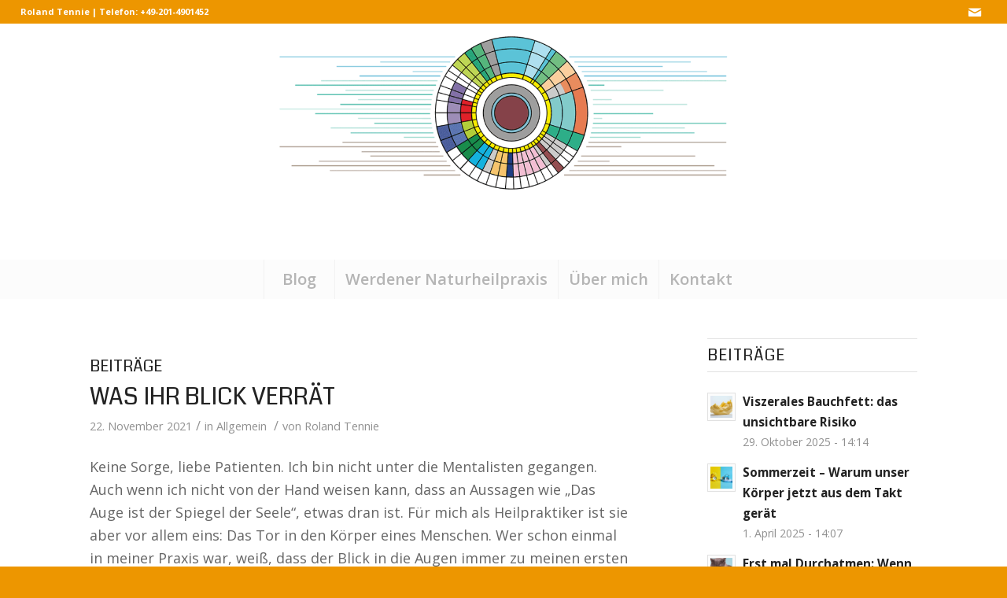

--- FILE ---
content_type: text/html; charset=UTF-8
request_url: https://www.amliebstengesund.de/tag/spiegel-der-seele/
body_size: 13210
content:
<!DOCTYPE html>
<html lang="de" class="html_stretched responsive av-preloader-disabled av-default-lightbox  html_header_top html_logo_center html_bottom_nav_header html_menu_right html_custom html_header_sticky_disabled html_header_shrinking_disabled html_header_topbar_active html_mobile_menu_tablet html_header_searchicon_disabled html_content_align_center html_header_unstick_top_disabled html_header_stretch html_minimal_header html_av-submenu-hidden html_av-submenu-display-click html_av-overlay-side html_av-overlay-side-classic html_av-submenu-clone html_entry_id_1374 av-cookies-no-cookie-consent av-no-preview html_text_menu_active ">
<head>
<meta charset="UTF-8" />


<!-- mobile setting -->
<meta name="viewport" content="width=device-width, initial-scale=1">

<!-- Scripts/CSS and wp_head hook -->
<meta name='robots' content='index, follow, max-image-preview:large, max-snippet:-1, max-video-preview:-1' />
	<style>img:is([sizes="auto" i], [sizes^="auto," i]) { contain-intrinsic-size: 3000px 1500px }</style>
	
	<!-- This site is optimized with the Yoast SEO plugin v26.3 - https://yoast.com/wordpress/plugins/seo/ -->
	<title>Spiegel der Seele Archive - Am liebsten gesund</title>
	<link rel="canonical" href="https://www.amliebstengesund.de/tag/spiegel-der-seele/" />
	<meta property="og:locale" content="de_DE" />
	<meta property="og:type" content="article" />
	<meta property="og:title" content="Spiegel der Seele Archive - Am liebsten gesund" />
	<meta property="og:url" content="https://www.amliebstengesund.de/tag/spiegel-der-seele/" />
	<meta property="og:site_name" content="Am liebsten gesund" />
	<meta name="twitter:card" content="summary_large_image" />
	<script type="application/ld+json" class="yoast-schema-graph">{"@context":"https://schema.org","@graph":[{"@type":"CollectionPage","@id":"https://www.amliebstengesund.de/tag/spiegel-der-seele/","url":"https://www.amliebstengesund.de/tag/spiegel-der-seele/","name":"Spiegel der Seele Archive - Am liebsten gesund","isPartOf":{"@id":"https://www.amliebstengesund.de/#website"},"primaryImageOfPage":{"@id":"https://www.amliebstengesund.de/tag/spiegel-der-seele/#primaryimage"},"image":{"@id":"https://www.amliebstengesund.de/tag/spiegel-der-seele/#primaryimage"},"thumbnailUrl":"https://www.amliebstengesund.de/wp-content/uploads/Irisdiagnose_blog_auge.png","breadcrumb":{"@id":"https://www.amliebstengesund.de/tag/spiegel-der-seele/#breadcrumb"},"inLanguage":"de"},{"@type":"ImageObject","inLanguage":"de","@id":"https://www.amliebstengesund.de/tag/spiegel-der-seele/#primaryimage","url":"https://www.amliebstengesund.de/wp-content/uploads/Irisdiagnose_blog_auge.png","contentUrl":"https://www.amliebstengesund.de/wp-content/uploads/Irisdiagnose_blog_auge.png","width":1600,"height":1000,"caption":"Irisdiagnose"},{"@type":"BreadcrumbList","@id":"https://www.amliebstengesund.de/tag/spiegel-der-seele/#breadcrumb","itemListElement":[{"@type":"ListItem","position":1,"name":"Startseite","item":"https://www.amliebstengesund.de/news/"},{"@type":"ListItem","position":2,"name":"Spiegel der Seele"}]},{"@type":"WebSite","@id":"https://www.amliebstengesund.de/#website","url":"https://www.amliebstengesund.de/","name":"Am liebsten gesund","description":"Werdener Naturheilpraxis | Roland Tennie","potentialAction":[{"@type":"SearchAction","target":{"@type":"EntryPoint","urlTemplate":"https://www.amliebstengesund.de/?s={search_term_string}"},"query-input":{"@type":"PropertyValueSpecification","valueRequired":true,"valueName":"search_term_string"}}],"inLanguage":"de"}]}</script>
	<!-- / Yoast SEO plugin. -->


<link rel='dns-prefetch' href='//www.amliebstengesund.de' />
<link rel='dns-prefetch' href='//maxcdn.bootstrapcdn.com' />
<link rel="alternate" type="application/rss+xml" title="Am liebsten gesund &raquo; Feed" href="https://www.amliebstengesund.de/feed/" />
<link rel="alternate" type="application/rss+xml" title="Am liebsten gesund &raquo; Kommentar-Feed" href="https://www.amliebstengesund.de/comments/feed/" />
<link rel="alternate" type="application/rss+xml" title="Am liebsten gesund &raquo; Spiegel der Seele Schlagwort-Feed" href="https://www.amliebstengesund.de/tag/spiegel-der-seele/feed/" />
<link rel='stylesheet' id='wp-block-library-css' href='https://www.amliebstengesund.de/wp-includes/css/dist/block-library/style.min.css?ver=6.8.3' type='text/css' media='all' />
<style id='classic-theme-styles-inline-css' type='text/css'>
/*! This file is auto-generated */
.wp-block-button__link{color:#fff;background-color:#32373c;border-radius:9999px;box-shadow:none;text-decoration:none;padding:calc(.667em + 2px) calc(1.333em + 2px);font-size:1.125em}.wp-block-file__button{background:#32373c;color:#fff;text-decoration:none}
</style>
<style id='global-styles-inline-css' type='text/css'>
:root{--wp--preset--aspect-ratio--square: 1;--wp--preset--aspect-ratio--4-3: 4/3;--wp--preset--aspect-ratio--3-4: 3/4;--wp--preset--aspect-ratio--3-2: 3/2;--wp--preset--aspect-ratio--2-3: 2/3;--wp--preset--aspect-ratio--16-9: 16/9;--wp--preset--aspect-ratio--9-16: 9/16;--wp--preset--color--black: #000000;--wp--preset--color--cyan-bluish-gray: #abb8c3;--wp--preset--color--white: #ffffff;--wp--preset--color--pale-pink: #f78da7;--wp--preset--color--vivid-red: #cf2e2e;--wp--preset--color--luminous-vivid-orange: #ff6900;--wp--preset--color--luminous-vivid-amber: #fcb900;--wp--preset--color--light-green-cyan: #7bdcb5;--wp--preset--color--vivid-green-cyan: #00d084;--wp--preset--color--pale-cyan-blue: #8ed1fc;--wp--preset--color--vivid-cyan-blue: #0693e3;--wp--preset--color--vivid-purple: #9b51e0;--wp--preset--gradient--vivid-cyan-blue-to-vivid-purple: linear-gradient(135deg,rgba(6,147,227,1) 0%,rgb(155,81,224) 100%);--wp--preset--gradient--light-green-cyan-to-vivid-green-cyan: linear-gradient(135deg,rgb(122,220,180) 0%,rgb(0,208,130) 100%);--wp--preset--gradient--luminous-vivid-amber-to-luminous-vivid-orange: linear-gradient(135deg,rgba(252,185,0,1) 0%,rgba(255,105,0,1) 100%);--wp--preset--gradient--luminous-vivid-orange-to-vivid-red: linear-gradient(135deg,rgba(255,105,0,1) 0%,rgb(207,46,46) 100%);--wp--preset--gradient--very-light-gray-to-cyan-bluish-gray: linear-gradient(135deg,rgb(238,238,238) 0%,rgb(169,184,195) 100%);--wp--preset--gradient--cool-to-warm-spectrum: linear-gradient(135deg,rgb(74,234,220) 0%,rgb(151,120,209) 20%,rgb(207,42,186) 40%,rgb(238,44,130) 60%,rgb(251,105,98) 80%,rgb(254,248,76) 100%);--wp--preset--gradient--blush-light-purple: linear-gradient(135deg,rgb(255,206,236) 0%,rgb(152,150,240) 100%);--wp--preset--gradient--blush-bordeaux: linear-gradient(135deg,rgb(254,205,165) 0%,rgb(254,45,45) 50%,rgb(107,0,62) 100%);--wp--preset--gradient--luminous-dusk: linear-gradient(135deg,rgb(255,203,112) 0%,rgb(199,81,192) 50%,rgb(65,88,208) 100%);--wp--preset--gradient--pale-ocean: linear-gradient(135deg,rgb(255,245,203) 0%,rgb(182,227,212) 50%,rgb(51,167,181) 100%);--wp--preset--gradient--electric-grass: linear-gradient(135deg,rgb(202,248,128) 0%,rgb(113,206,126) 100%);--wp--preset--gradient--midnight: linear-gradient(135deg,rgb(2,3,129) 0%,rgb(40,116,252) 100%);--wp--preset--font-size--small: 13px;--wp--preset--font-size--medium: 20px;--wp--preset--font-size--large: 36px;--wp--preset--font-size--x-large: 42px;--wp--preset--spacing--20: 0.44rem;--wp--preset--spacing--30: 0.67rem;--wp--preset--spacing--40: 1rem;--wp--preset--spacing--50: 1.5rem;--wp--preset--spacing--60: 2.25rem;--wp--preset--spacing--70: 3.38rem;--wp--preset--spacing--80: 5.06rem;--wp--preset--shadow--natural: 6px 6px 9px rgba(0, 0, 0, 0.2);--wp--preset--shadow--deep: 12px 12px 50px rgba(0, 0, 0, 0.4);--wp--preset--shadow--sharp: 6px 6px 0px rgba(0, 0, 0, 0.2);--wp--preset--shadow--outlined: 6px 6px 0px -3px rgba(255, 255, 255, 1), 6px 6px rgba(0, 0, 0, 1);--wp--preset--shadow--crisp: 6px 6px 0px rgba(0, 0, 0, 1);}:where(.is-layout-flex){gap: 0.5em;}:where(.is-layout-grid){gap: 0.5em;}body .is-layout-flex{display: flex;}.is-layout-flex{flex-wrap: wrap;align-items: center;}.is-layout-flex > :is(*, div){margin: 0;}body .is-layout-grid{display: grid;}.is-layout-grid > :is(*, div){margin: 0;}:where(.wp-block-columns.is-layout-flex){gap: 2em;}:where(.wp-block-columns.is-layout-grid){gap: 2em;}:where(.wp-block-post-template.is-layout-flex){gap: 1.25em;}:where(.wp-block-post-template.is-layout-grid){gap: 1.25em;}.has-black-color{color: var(--wp--preset--color--black) !important;}.has-cyan-bluish-gray-color{color: var(--wp--preset--color--cyan-bluish-gray) !important;}.has-white-color{color: var(--wp--preset--color--white) !important;}.has-pale-pink-color{color: var(--wp--preset--color--pale-pink) !important;}.has-vivid-red-color{color: var(--wp--preset--color--vivid-red) !important;}.has-luminous-vivid-orange-color{color: var(--wp--preset--color--luminous-vivid-orange) !important;}.has-luminous-vivid-amber-color{color: var(--wp--preset--color--luminous-vivid-amber) !important;}.has-light-green-cyan-color{color: var(--wp--preset--color--light-green-cyan) !important;}.has-vivid-green-cyan-color{color: var(--wp--preset--color--vivid-green-cyan) !important;}.has-pale-cyan-blue-color{color: var(--wp--preset--color--pale-cyan-blue) !important;}.has-vivid-cyan-blue-color{color: var(--wp--preset--color--vivid-cyan-blue) !important;}.has-vivid-purple-color{color: var(--wp--preset--color--vivid-purple) !important;}.has-black-background-color{background-color: var(--wp--preset--color--black) !important;}.has-cyan-bluish-gray-background-color{background-color: var(--wp--preset--color--cyan-bluish-gray) !important;}.has-white-background-color{background-color: var(--wp--preset--color--white) !important;}.has-pale-pink-background-color{background-color: var(--wp--preset--color--pale-pink) !important;}.has-vivid-red-background-color{background-color: var(--wp--preset--color--vivid-red) !important;}.has-luminous-vivid-orange-background-color{background-color: var(--wp--preset--color--luminous-vivid-orange) !important;}.has-luminous-vivid-amber-background-color{background-color: var(--wp--preset--color--luminous-vivid-amber) !important;}.has-light-green-cyan-background-color{background-color: var(--wp--preset--color--light-green-cyan) !important;}.has-vivid-green-cyan-background-color{background-color: var(--wp--preset--color--vivid-green-cyan) !important;}.has-pale-cyan-blue-background-color{background-color: var(--wp--preset--color--pale-cyan-blue) !important;}.has-vivid-cyan-blue-background-color{background-color: var(--wp--preset--color--vivid-cyan-blue) !important;}.has-vivid-purple-background-color{background-color: var(--wp--preset--color--vivid-purple) !important;}.has-black-border-color{border-color: var(--wp--preset--color--black) !important;}.has-cyan-bluish-gray-border-color{border-color: var(--wp--preset--color--cyan-bluish-gray) !important;}.has-white-border-color{border-color: var(--wp--preset--color--white) !important;}.has-pale-pink-border-color{border-color: var(--wp--preset--color--pale-pink) !important;}.has-vivid-red-border-color{border-color: var(--wp--preset--color--vivid-red) !important;}.has-luminous-vivid-orange-border-color{border-color: var(--wp--preset--color--luminous-vivid-orange) !important;}.has-luminous-vivid-amber-border-color{border-color: var(--wp--preset--color--luminous-vivid-amber) !important;}.has-light-green-cyan-border-color{border-color: var(--wp--preset--color--light-green-cyan) !important;}.has-vivid-green-cyan-border-color{border-color: var(--wp--preset--color--vivid-green-cyan) !important;}.has-pale-cyan-blue-border-color{border-color: var(--wp--preset--color--pale-cyan-blue) !important;}.has-vivid-cyan-blue-border-color{border-color: var(--wp--preset--color--vivid-cyan-blue) !important;}.has-vivid-purple-border-color{border-color: var(--wp--preset--color--vivid-purple) !important;}.has-vivid-cyan-blue-to-vivid-purple-gradient-background{background: var(--wp--preset--gradient--vivid-cyan-blue-to-vivid-purple) !important;}.has-light-green-cyan-to-vivid-green-cyan-gradient-background{background: var(--wp--preset--gradient--light-green-cyan-to-vivid-green-cyan) !important;}.has-luminous-vivid-amber-to-luminous-vivid-orange-gradient-background{background: var(--wp--preset--gradient--luminous-vivid-amber-to-luminous-vivid-orange) !important;}.has-luminous-vivid-orange-to-vivid-red-gradient-background{background: var(--wp--preset--gradient--luminous-vivid-orange-to-vivid-red) !important;}.has-very-light-gray-to-cyan-bluish-gray-gradient-background{background: var(--wp--preset--gradient--very-light-gray-to-cyan-bluish-gray) !important;}.has-cool-to-warm-spectrum-gradient-background{background: var(--wp--preset--gradient--cool-to-warm-spectrum) !important;}.has-blush-light-purple-gradient-background{background: var(--wp--preset--gradient--blush-light-purple) !important;}.has-blush-bordeaux-gradient-background{background: var(--wp--preset--gradient--blush-bordeaux) !important;}.has-luminous-dusk-gradient-background{background: var(--wp--preset--gradient--luminous-dusk) !important;}.has-pale-ocean-gradient-background{background: var(--wp--preset--gradient--pale-ocean) !important;}.has-electric-grass-gradient-background{background: var(--wp--preset--gradient--electric-grass) !important;}.has-midnight-gradient-background{background: var(--wp--preset--gradient--midnight) !important;}.has-small-font-size{font-size: var(--wp--preset--font-size--small) !important;}.has-medium-font-size{font-size: var(--wp--preset--font-size--medium) !important;}.has-large-font-size{font-size: var(--wp--preset--font-size--large) !important;}.has-x-large-font-size{font-size: var(--wp--preset--font-size--x-large) !important;}
:where(.wp-block-post-template.is-layout-flex){gap: 1.25em;}:where(.wp-block-post-template.is-layout-grid){gap: 1.25em;}
:where(.wp-block-columns.is-layout-flex){gap: 2em;}:where(.wp-block-columns.is-layout-grid){gap: 2em;}
:root :where(.wp-block-pullquote){font-size: 1.5em;line-height: 1.6;}
</style>
<link rel='stylesheet' id='font-awesome-css' href='//maxcdn.bootstrapcdn.com/font-awesome/4.6.3/css/font-awesome.min.css?ver=6.8.3' type='text/css' media='all' />
<link rel='stylesheet' id='parent-style-css' href='https://www.amliebstengesund.de/wp-content/themes/enfold/style.css?ver=6.8.3' type='text/css' media='all' />
<link rel='stylesheet' id='rapidmail-widget-css-css' href='https://www.amliebstengesund.de/wp-content/plugins/rapidmail-newsletter-software/css/widget.css?ver=6.8.3' type='text/css' media='all' />
<link rel='stylesheet' id='avia-merged-styles-css' href='https://www.amliebstengesund.de/wp-content/uploads/dynamic_avia/avia-merged-styles-55db214b25972d8a1c0f72d56e8df9a2---68fb479579233.css' type='text/css' media='all' />
<link rel='stylesheet' id='googleFonts-css' href='https://fonts.googleapis.com/css?family=Open+Sans%3A100%2C200%2C400%2C700%7CRoboto+Slab%3A100%2C300%2C400%2C700&#038;ver=6.8.3' type='text/css' media='all' />
<script type="text/javascript" src="https://www.amliebstengesund.de/wp-includes/js/jquery/jquery.min.js?ver=3.7.1" id="jquery-core-js"></script>
<script type="text/javascript" id="rapidmail-widget-js-js-extra">
/* <![CDATA[ */
var rmwidget = {"msg_an_error_occurred":"Es ist ein Fehler aufgetreten","msg_subscribe_success":"Vielen Dank f\u00fcr Ihre Anmeldung!","spinner_uri":"https:\/\/www.amliebstengesund.de\/wp-includes\/images\/wpspin_light.gif"};
/* ]]> */
</script>
<script type="text/javascript" src="https://www.amliebstengesund.de/wp-content/plugins/rapidmail-newsletter-software/js/widget.js?ver=6.8.3" id="rapidmail-widget-js-js"></script>
<link rel="https://api.w.org/" href="https://www.amliebstengesund.de/wp-json/" /><link rel="alternate" title="JSON" type="application/json" href="https://www.amliebstengesund.de/wp-json/wp/v2/tags/112" /><link rel="EditURI" type="application/rsd+xml" title="RSD" href="https://www.amliebstengesund.de/xmlrpc.php?rsd" />
<meta name="generator" content="WordPress 6.8.3" />
<link rel="profile" href="http://gmpg.org/xfn/11" />
<link rel="alternate" type="application/rss+xml" title="Am liebsten gesund RSS2 Feed" href="https://www.amliebstengesund.de/feed/" />
<link rel="pingback" href="https://www.amliebstengesund.de/xmlrpc.php" />

<style type='text/css' media='screen'>
 #top #header_main > .container, #top #header_main > .container .main_menu  .av-main-nav > li > a, #top #header_main #menu-item-shop .cart_dropdown_link{ height:300px; line-height: 300px; }
 .html_top_nav_header .av-logo-container{ height:300px;  }
 .html_header_top.html_header_sticky #top #wrap_all #main{ padding-top:380px; } 
</style>
<!--[if lt IE 9]><script src="https://www.amliebstengesund.de/wp-content/themes/enfold/js/html5shiv.js"></script><![endif]-->
<link rel="icon" href="/wp-content/uploads/favicon-300x300.png" type="image/png">

<!-- To speed up the rendering and to display the site as fast as possible to the user we include some styles and scripts for above the fold content inline -->
<script type="text/javascript">'use strict';var avia_is_mobile=!1;if(/Android|webOS|iPhone|iPad|iPod|BlackBerry|IEMobile|Opera Mini/i.test(navigator.userAgent)&&'ontouchstart' in document.documentElement){avia_is_mobile=!0;document.documentElement.className+=' avia_mobile '}
else{document.documentElement.className+=' avia_desktop '};document.documentElement.className+=' js_active ';(function(){var e=['-webkit-','-moz-','-ms-',''],n='';for(var t in e){if(e[t]+'transform' in document.documentElement.style){document.documentElement.className+=' avia_transform ';n=e[t]+'transform'};if(e[t]+'perspective' in document.documentElement.style)document.documentElement.className+=' avia_transform3d '};if(typeof document.getElementsByClassName=='function'&&typeof document.documentElement.getBoundingClientRect=='function'&&avia_is_mobile==!1){if(n&&window.innerHeight>0){setTimeout(function(){var e=0,o={},a=0,t=document.getElementsByClassName('av-parallax'),i=window.pageYOffset||document.documentElement.scrollTop;for(e=0;e<t.length;e++){t[e].style.top='0px';o=t[e].getBoundingClientRect();a=Math.ceil((window.innerHeight+i-o.top)*0.3);t[e].style[n]='translate(0px, '+a+'px)';t[e].style.top='auto';t[e].className+=' enabled-parallax '}},50)}}})();</script><style type='text/css'>
@font-face {font-family: 'entypo-fontello'; font-weight: normal; font-style: normal; font-display: auto;
src: url('https://www.amliebstengesund.de/wp-content/themes/enfold/config-templatebuilder/avia-template-builder/assets/fonts/entypo-fontello.eot');
src: url('https://www.amliebstengesund.de/wp-content/themes/enfold/config-templatebuilder/avia-template-builder/assets/fonts/entypo-fontello.eot?#iefix') format('embedded-opentype'), 
url('https://www.amliebstengesund.de/wp-content/themes/enfold/config-templatebuilder/avia-template-builder/assets/fonts/entypo-fontello.woff') format('woff'),
url('https://www.amliebstengesund.de/wp-content/themes/enfold/config-templatebuilder/avia-template-builder/assets/fonts/entypo-fontello.woff2') format('woff2'),
url('https://www.amliebstengesund.de/wp-content/themes/enfold/config-templatebuilder/avia-template-builder/assets/fonts/entypo-fontello.ttf') format('truetype'), 
url('https://www.amliebstengesund.de/wp-content/themes/enfold/config-templatebuilder/avia-template-builder/assets/fonts/entypo-fontello.svg#entypo-fontello') format('svg');
} #top .avia-font-entypo-fontello, body .avia-font-entypo-fontello, html body [data-av_iconfont='entypo-fontello']:before{ font-family: 'entypo-fontello'; }

@font-face {font-family: 'medical'; font-weight: normal; font-style: normal; font-display: auto;
src: url('https://www.amliebstengesund.de/wp-content/uploads/avia_fonts/medical/medical.eot');
src: url('https://www.amliebstengesund.de/wp-content/uploads/avia_fonts/medical/medical.eot?#iefix') format('embedded-opentype'), 
url('https://www.amliebstengesund.de/wp-content/uploads/avia_fonts/medical/medical.woff') format('woff'),
url('https://www.amliebstengesund.de/wp-content/uploads/avia_fonts/medical/medical.woff2') format('woff2'),
url('https://www.amliebstengesund.de/wp-content/uploads/avia_fonts/medical/medical.ttf') format('truetype'), 
url('https://www.amliebstengesund.de/wp-content/uploads/avia_fonts/medical/medical.svg#medical') format('svg');
} #top .avia-font-medical, body .avia-font-medical, html body [data-av_iconfont='medical']:before{ font-family: 'medical'; }
</style>

<!--
Debugging Info for Theme support: 

Theme: Enfold
Version: 4.7.3
Installed: enfold
AviaFramework Version: 5.0
AviaBuilder Version: 4.7.1.1
aviaElementManager Version: 1.0.1
- - - - - - - - - - -
ChildTheme: avevita
ChildTheme Version: 1.0
ChildTheme Installed: enfold

ML:-1-PU:76-PLA:6
WP:6.8.3
Compress: CSS:all theme files - JS:all theme files
Updates: disabled
PLAu:5
-->
</head>




<body id="top" class="archive tag tag-spiegel-der-seele tag-112 wp-theme-enfold wp-child-theme-avevita-child  rtl_columns stretched open_sans no_sidebar_border av-recaptcha-enabled av-google-badge-hide" itemscope="itemscope" itemtype="https://schema.org/WebPage" >

	
	<div id='wrap_all'>

	
<header id='header' class='all_colors header_color light_bg_color  av_header_top av_logo_center av_bottom_nav_header av_menu_right av_custom av_header_sticky_disabled av_header_shrinking_disabled av_header_stretch av_mobile_menu_tablet av_header_searchicon_disabled av_header_unstick_top_disabled av_seperator_big_border av_minimal_header'  role="banner" itemscope="itemscope" itemtype="https://schema.org/WPHeader" >

		<div id='header_meta' class='container_wrap container_wrap_meta  av_icon_active_right av_extra_header_active av_secondary_right av_phone_active_left av_entry_id_1374'>
		
			      <div class='container'>
			      <ul class='noLightbox social_bookmarks icon_count_1'><li class='social_bookmarks_mail av-social-link-mail social_icon_1'><a  aria-label="Link to Mail" href='mailto:rezeption@amliebstengesund.de' aria-hidden='false' data-av_icon='' data-av_iconfont='entypo-fontello' title='Mail'><span class='avia_hidden_link_text'>Mail</span></a></li></ul><div class='phone-info '><span>Roland Tennie | Telefon: +49-201-4901452</span></div>			      </div>
		</div>

		<div  id='header_main' class='container_wrap container_wrap_logo'>
	
        <div class='container av-logo-container'><div class='inner-container'><span class='logo'><a href='https://www.amliebstengesund.de/'><img height='100' width='300' src='/wp-content/uploads/NHP_Logo-1030x381.png' alt='Am liebsten gesund' title='' /></a></span></div></div><div id='header_main_alternate' class='container_wrap'><div class='container'><nav class='main_menu' data-selectname='Seite auswählen'  role="navigation" itemscope="itemscope" itemtype="https://schema.org/SiteNavigationElement" ><div class="avia-menu av-main-nav-wrap"><ul id="avia-menu" class="menu av-main-nav"><li id="menu-item-1661" class="menu-item menu-item-type-custom menu-item-object-custom menu-item-home menu-item-top-level menu-item-top-level-1"><a href="https://www.amliebstengesund.de/" itemprop="url"><span class="avia-bullet"></span><span class="avia-menu-text">Blog</span><span class="avia-menu-fx"><span class="avia-arrow-wrap"><span class="avia-arrow"></span></span></span></a></li>
<li id="menu-item-1174" class="menu-item menu-item-type-custom menu-item-object-custom menu-item-top-level menu-item-top-level-2"><a href="https://werdener-naturheilpraxis.de" itemprop="url"><span class="avia-bullet"></span><span class="avia-menu-text">Werdener Naturheilpraxis</span><span class="avia-menu-fx"><span class="avia-arrow-wrap"><span class="avia-arrow"></span></span></span></a></li>
<li id="menu-item-1099" class="menu-item menu-item-type-post_type menu-item-object-page menu-item-top-level menu-item-top-level-3"><a href="https://www.amliebstengesund.de/roland-tennie/" itemprop="url"><span class="avia-bullet"></span><span class="avia-menu-text">Über mich</span><span class="avia-menu-fx"><span class="avia-arrow-wrap"><span class="avia-arrow"></span></span></span></a></li>
<li id="menu-item-1669" class="menu-item menu-item-type-custom menu-item-object-custom menu-item-top-level menu-item-top-level-4"><a href="https://werdener-naturheilpraxis.de/kontakt-oeffnungszeiten/" itemprop="url"><span class="avia-bullet"></span><span class="avia-menu-text">Kontakt</span><span class="avia-menu-fx"><span class="avia-arrow-wrap"><span class="avia-arrow"></span></span></span></a></li>
<li class="av-burger-menu-main menu-item-avia-special av-small-burger-icon">
	        			<a href="#">
							<span class="av-hamburger av-hamburger--spin av-js-hamburger">
					        <span class="av-hamburger-box">
						          <span class="av-hamburger-inner"></span>
						          <strong>Menü</strong>
					        </span>
							</span>
						</a>
	        		   </li></ul></div></nav></div> </div> 
		<!-- end container_wrap-->
		</div>
		<div class='header_bg'></div>

<!-- end header -->
</header>
		
	<div id='main' class='all_colors' data-scroll-offset='0'>

	
        <div class='container_wrap container_wrap_first main_color sidebar_right'>

            <div class='container template-blog '>

                <main class='content av-content-small alpha units'  role="main" itemprop="mainContentOfPage" itemscope="itemscope" itemtype="https://schema.org/Blog" >

                    <div class="category-term-description">
                                            </div>

                    <h3 class='post-title tag-page-post-type-title '>Beiträge</h3><article class='post-entry post-entry-type-standard post-entry-1374 post-loop-1 post-parity-odd post-entry-last custom with-slider post-1374 post type-post status-publish format-standard has-post-thumbnail hentry category-allgemein tag-auge tag-diagnose tag-heilpraktiker tag-iridologie tag-iris tag-irisdiagnose tag-spiegel-der-seele'  itemscope="itemscope" itemtype="https://schema.org/BlogPosting" ><div class='blog-meta'></div><div class='entry-content-wrapper clearfix standard-content'><header class="entry-content-header"><h2 class='post-title entry-title '  itemprop="headline" >	<a href='https://www.amliebstengesund.de/was-ihr-blick-verraet/' rel='bookmark' title='Permanenter Link zu: Was Ihr Blick verrät'>Was Ihr Blick verrät			<span class='post-format-icon minor-meta'></span>	</a></h2><span class='post-meta-infos'><time class='date-container minor-meta updated' >22. November 2021</time><span class='text-sep text-sep-date'>/</span><span class="blog-categories minor-meta">in <a href="https://www.amliebstengesund.de/category/allgemein/" rel="tag">Allgemein</a> </span><span class="text-sep text-sep-cat">/</span><span class="blog-author minor-meta">von <span class="entry-author-link" ><span class="vcard author"><span class="fn"><a href="https://www.amliebstengesund.de/author/r-tennie/" title="Beiträge von Roland Tennie" rel="author">Roland Tennie</a></span></span></span></span></span></header><div class="entry-content"  itemprop="text" ><p>Keine Sorge, liebe Patienten. Ich bin nicht unter die Mentalisten gegangen. Auch wenn ich nicht von der Hand weisen kann, dass an Aussagen wie „Das Auge ist der Spiegel der Seele“, etwas dran ist. Für mich als Heilpraktiker ist sie aber vor allem eins: Das Tor in den Körper eines Menschen. Wer schon einmal in meiner Praxis war, weiß, dass der Blick in die Augen immer zu meinen ersten Handlungen gehört. Ich brauche keine mündliche oder schriftliche Leidensgeschichte im Vorfeld. Mit diesem Blick kann ich zum Beispiel zügig erkennen, ob eine akute Anfälligkeit für Krankheiten vorliegt – bevor sich eine Krankheit manifestiert. Wir haben es also mit einem zuverlässigen gesundheitlichen Frühwarnsystem zu tun.</p>
<h2>Den Fingerabdruck im Blick</h2>
<p>Wussten Sie, dass keine Iris einer anderen gleicht? Im Gegenteil, das Auge eines Menschen ist so einzigartig wie sein Fingerabdruck. Das liegt daran, dass zwischen allen Körperteilen und Organen eine feste Nervenverbindung zur Iris besteht. Sie ist außerdem so feingliedrig und steckt voller Details, dass sie Auskunft über die Organe, den Bewegungsapparat einschließlich der Wirbelsäule, des Nervensystems, der Gewebsflüssigkeiten und der Lymphe gibt. Auch die Verfassung des Bluts, die allgemeine Konstitution und die Anfälligkeit für bestimmte Krankheiten (Disposition) kann ein geschulter Irisdiagnostiker entdecken. Selbst erbliche Anlagen bleiben uns nicht verborgen.</p>
<h2>Die Landkarte im Auge</h2>
<p>Wie das funktioniert? Im Grunde ähnelt der Blick in die Iris dem Lesen einer Landkarte. Die so genannte Iristopographie sowie die Kenntnis über Zeichen, Formen und eingelagerte Farbpigmente erlaubt uns deutlich zu erkennen, welchen „Schwachstellen“ die Konstitution unserer Patienten zurzeit ausgesetzt ist. Der ungarische Wissenschaftler und Arzt Dr. Ignaz von Peczely erschuf bereits im 19. Jahrhundert eine Art Atlas, der in den Augen die Regionen des Körpers widerspiegelt. Allerdings bedienten sich auch bereits Mediziner im 18. Jahrhundert der Augendiagnose, um den Zustand des Bluts zu bestimmen. Sie gingen davon aus, dass Verfärbungen in den Feldern der Regenbogenhaut auf Giftstoffe im Körper hinweisen. Damals glaubten die meisten Naturheiler, Krankheiten entstünden durch eine Ansammlung schlechter Stoffe im Blut. Erkannten sie also ungewöhnliche Eintrübungen, war klar, dass Giftstoffe im Körper vorliegen und ausgeleitet werden müssen. Heute haben wir bessere technische Möglichkeiten wie Irismikroskope und Irisfotografien, die uns Heilpraktiker das Lesen der Iris erleichtern.</p>
<h2>Ärzte zweifeln</h2>
<p>Ganz so einfach, wie die Diagnose von Krankheiten über die Iris klingt, geht es aber doch nicht. Zum einen erfordert die Iridologie viel Erfahrung, die in der Regel auch mit Lernprozessen und Fehldiagnosen einhergeht. Zum anderen reicht der reine Blick auf die so genannten topostabilen Zeichen, also diejenigen, die von der Position auf der Iris abhängen, nicht. Gerade die topolabilen Zeichen gilt es zu deuten, also all jene, die nicht positionsgebunden vorkommen und damit nicht automatisch zum Beispiel einem bestimmten Körperteil oder Organ zugeordnet werden können. Genau darin liegt aber der Erfolg der Diagnosemöglichkeit.<br />
Ich möchte auch nicht unerwähnt lassen, dass Schulmediziner bis heute an der Wirksamkeit der Iridologie zweifeln. Ich verstehe das auch im Hinblick auf die fehlenden wissenschaftlichen Studienergebnisse. Meine Erfolge sprechen aber eine andere Sprache. Allerdings gebe ich zu, bis ich die heutige Routine erreicht hatte, war viel Übung nötig. Diese Übung benötigt aber auch jeder Mediziner, der lernt, ein Ultraschall- oder eines Röntgenbild zu lesen. Ich halte es für essenziell, mich nicht nur auf die Ergebnisse der Augendiagnose zu verlassen, sondern stets auch ergänzende Methoden wie Elektroakupunktur, Stuhlproben, Segmentanalyse oder Dunkelfeldmikroskopie Ihres Blutes durchzuführen oder, wenn nötig, auch auf klinische Untersuchungen, EKG oder eine Lungenfunktionsprüfung zurückzugreifen.</p>
<h2>Warum ich die Iridologie nutze</h2>
<p>Die homotoxikologische Therapie, eine Form der Homöopathie nach Dr. Hans-Heinrich Reckeweg, geht davon aus, dass Krankheiten Ausdruck eines Kampfes gegen Toxine, also Schadstoffe, in unserem Körper sind. Unser Körper versucht diese zu neutralisieren und auszuleiten, um so den Gesundheitszustand wiederherzustellen. Naturheilverfahren fördern den natürlichen Prozess von Entgiftung und Selbstheilung. Die Augendiagnose dient mir zuverlässig dabei, die richtige Behandlungsmethode festzulegen und den Fortschritt der Heilung zu erkennen. Außerdem belastet die Irisbetrachtung meine Patienten nicht. Sie geht kurz und schmerzlos vonstatten und kann sofort besprochen werden. Anschließend wird ein Therapieplan erstellt oder weitere Untersuchungen veranlasst.</p>
</div><footer class="entry-footer"></footer><div class='post_delimiter'></div></div><div class='post_author_timeline'></div><span class='hidden'>
				<span class='av-structured-data'  itemprop="image" itemscope="itemscope" itemtype="https://schema.org/ImageObject" >
						<span itemprop='url'>https://www.amliebstengesund.de/wp-content/uploads/Irisdiagnose_blog_auge.png</span>
						<span itemprop='height'>1000</span>
						<span itemprop='width'>1600</span>
				</span>
				<span class='av-structured-data'  itemprop="publisher" itemtype="https://schema.org/Organization" itemscope="itemscope" >
						<span itemprop='name'>Roland Tennie</span>
						<span itemprop='logo' itemscope itemtype='https://schema.org/ImageObject'>
							<span itemprop='url'>/wp-content/uploads/NHP_Logo-1030x381.png</span>
						 </span>
				</span><span class='av-structured-data'  itemprop="author" itemscope="itemscope" itemtype="https://schema.org/Person" ><span itemprop='name'>Roland Tennie</span></span><span class='av-structured-data'  itemprop="datePublished" datetime="2021-11-22T23:06:34+01:00" >2021-11-22 23:06:34</span><span class='av-structured-data'  itemprop="dateModified" itemtype="https://schema.org/dateModified" >2022-07-19 16:06:12</span><span class='av-structured-data'  itemprop="mainEntityOfPage" itemtype="https://schema.org/mainEntityOfPage" ><span itemprop='name'>Was Ihr Blick verrät</span></span></span></article><div class='custom'></div>
                <!--end content-->
                </main>

                <aside class='sidebar sidebar_right   alpha units'  role="complementary" itemscope="itemscope" itemtype="https://schema.org/WPSideBar" ><div class='inner_sidebar extralight-border'><section id="newsbox-2" class="widget clearfix newsbox"><h3 class="widgettitle">Beiträge</h3><ul class="news-wrap image_size_widget"><li class="news-content post-format-standard"><a class='news-link' title='Viszerales Bauchfett: das unsichtbare Risiko' href='https://www.amliebstengesund.de/viszerales-bauchfett/'><span class='news-thumb '><img width="36" height="36" src="https://www.amliebstengesund.de/wp-content/uploads/Viszerales-Bauchfett-36x36.png" class="attachment-widget size-widget wp-post-image" alt="Butterflocke liegt auf weißer Fläche mit weißem Hintergrund" decoding="async" srcset="https://www.amliebstengesund.de/wp-content/uploads/Viszerales-Bauchfett-36x36.png 36w, https://www.amliebstengesund.de/wp-content/uploads/Viszerales-Bauchfett-80x80.png 80w, https://www.amliebstengesund.de/wp-content/uploads/Viszerales-Bauchfett-180x180.png 180w" sizes="(max-width: 36px) 100vw, 36px" /></span><strong class='news-headline'>Viszerales Bauchfett: das unsichtbare Risiko<span class='news-time'>29. Oktober 2025 - 14:14</span></strong></a></li><li class="news-content post-format-standard"><a class='news-link' title='Sommerzeit – Warum unser Körper jetzt aus dem Takt gerät' href='https://www.amliebstengesund.de/sommerzeit-warum-unser-koerper-jetzt-aus-dem-takt-geraet/'><span class='news-thumb '><img width="36" height="36" src="https://www.amliebstengesund.de/wp-content/uploads/sommerzeit-36x36.png" class="attachment-widget size-widget wp-post-image" alt="Zwei Wecker – Sommerzeit und Winterzeit" decoding="async" srcset="https://www.amliebstengesund.de/wp-content/uploads/sommerzeit-36x36.png 36w, https://www.amliebstengesund.de/wp-content/uploads/sommerzeit-80x80.png 80w, https://www.amliebstengesund.de/wp-content/uploads/sommerzeit-180x180.png 180w" sizes="(max-width: 36px) 100vw, 36px" /></span><strong class='news-headline'>Sommerzeit – Warum unser Körper jetzt aus dem Takt gerät<span class='news-time'>1. April 2025 - 14:07</span></strong></a></li><li class="news-content post-format-standard"><a class='news-link' title='Erst mal Durchatmen: Wenn der Winter zur mentalen Herausforderung wird' href='https://www.amliebstengesund.de/durchatmen/'><span class='news-thumb '><img width="36" height="36" src="https://www.amliebstengesund.de/wp-content/uploads/graue_katze-36x36.png" class="attachment-widget size-widget wp-post-image" alt="graue Katze schaut grimmig" decoding="async" srcset="https://www.amliebstengesund.de/wp-content/uploads/graue_katze-36x36.png 36w, https://www.amliebstengesund.de/wp-content/uploads/graue_katze-80x80.png 80w, https://www.amliebstengesund.de/wp-content/uploads/graue_katze-180x180.png 180w" sizes="(max-width: 36px) 100vw, 36px" /></span><strong class='news-headline'>Erst mal Durchatmen: Wenn der Winter zur mentalen Herausforderung wird<span class='news-time'>23. Januar 2025 - 15:09</span></strong></a></li><li class="news-content post-format-standard"><a class='news-link' title='Entdeckt die Schulmedizin die Komplementärmedizin neu?' href='https://www.amliebstengesund.de/entdeckt-die-schulmedizin-die-komplementaermedizin-neu/'><span class='news-thumb '><img width="36" height="36" src="https://www.amliebstengesund.de/wp-content/uploads/komplementaermedizin-36x36.png" class="attachment-widget size-widget wp-post-image" alt="Stetoskop mit Fragezeichen" decoding="async" srcset="https://www.amliebstengesund.de/wp-content/uploads/komplementaermedizin-36x36.png 36w, https://www.amliebstengesund.de/wp-content/uploads/komplementaermedizin-80x80.png 80w, https://www.amliebstengesund.de/wp-content/uploads/komplementaermedizin-180x180.png 180w" sizes="(max-width: 36px) 100vw, 36px" /></span><strong class='news-headline'>Entdeckt die Schulmedizin die Komplementärmedizin neu?<span class='news-time'>30. Dezember 2024 - 18:04</span></strong></a></li><li class="news-content post-format-standard"><a class='news-link' title='Komplexhomöopathie: Ganzheitliche Heilung und ihre Wirksamkeit in der Naturheilkunde' href='https://www.amliebstengesund.de/komplexhomoeopathie-ganzheitliche-heilung/'><span class='news-thumb '><img width="36" height="36" src="https://www.amliebstengesund.de/wp-content/uploads/komplexhomoeopathie_3-36x36.png" class="attachment-widget size-widget wp-post-image" alt="Medizinflasche mit Blumen" decoding="async" srcset="https://www.amliebstengesund.de/wp-content/uploads/komplexhomoeopathie_3-36x36.png 36w, https://www.amliebstengesund.de/wp-content/uploads/komplexhomoeopathie_3-80x80.png 80w, https://www.amliebstengesund.de/wp-content/uploads/komplexhomoeopathie_3-180x180.png 180w" sizes="(max-width: 36px) 100vw, 36px" /></span><strong class='news-headline'>Komplexhomöopathie: Ganzheitliche Heilung und ihre Wirksamkeit in der Naturheilkunde<span class='news-time'>20. Dezember 2024 - 10:12</span></strong></a></li><li class="news-content post-format-standard"><a class='news-link' title='Migräne natürlich behandeln: Wie Naturheilkunde bei Migräne helfen kann' href='https://www.amliebstengesund.de/migraene-natuerlich-behandeln/'><span class='news-thumb '><img width="36" height="36" src="https://www.amliebstengesund.de/wp-content/uploads/migraene-2-36x36.png" class="attachment-widget size-widget wp-post-image" alt="Blitze im Kopf bei Migräne" decoding="async" srcset="https://www.amliebstengesund.de/wp-content/uploads/migraene-2-36x36.png 36w, https://www.amliebstengesund.de/wp-content/uploads/migraene-2-80x80.png 80w, https://www.amliebstengesund.de/wp-content/uploads/migraene-2-180x180.png 180w" sizes="(max-width: 36px) 100vw, 36px" /></span><strong class='news-headline'>Migräne natürlich behandeln: Wie Naturheilkunde bei Migräne helfen kann<span class='news-time'>12. Oktober 2024 - 14:11</span></strong></a></li></ul><span class="seperator extralight-border"></span></section><section id="categories-4" class="widget clearfix widget_categories"><h3 class="widgettitle">Kategorien</h3>
			<ul>
					<li class="cat-item cat-item-1"><a href="https://www.amliebstengesund.de/category/allgemein/">Allgemein</a>
</li>
	<li class="cat-item cat-item-31"><a href="https://www.amliebstengesund.de/category/hygiene/">Hygiene</a>
</li>
	<li class="cat-item cat-item-293"><a href="https://www.amliebstengesund.de/category/komplementaermedizin/">Komplementärmedizin</a>
</li>
	<li class="cat-item cat-item-37"><a href="https://www.amliebstengesund.de/category/krankheitsbilder/">Krankheitsbilder</a>
</li>
	<li class="cat-item cat-item-27"><a href="https://www.amliebstengesund.de/category/medizin-digital/">Medizin digital</a>
</li>
	<li class="cat-item cat-item-48"><a href="https://www.amliebstengesund.de/category/naturheilmittel/">Naturheilmittel</a>
</li>
	<li class="cat-item cat-item-20"><a href="https://www.amliebstengesund.de/category/praevention/">Prävention</a>
</li>
			</ul>

			<span class="seperator extralight-border"></span></section><section id="archives-4" class="widget clearfix widget_archive"><h3 class="widgettitle">Archiv</h3>
			<ul>
					<li><a href='https://www.amliebstengesund.de/2025/10/'>Oktober 2025</a></li>
	<li><a href='https://www.amliebstengesund.de/2025/04/'>April 2025</a></li>
	<li><a href='https://www.amliebstengesund.de/2025/01/'>Januar 2025</a></li>
	<li><a href='https://www.amliebstengesund.de/2024/12/'>Dezember 2024</a></li>
	<li><a href='https://www.amliebstengesund.de/2024/10/'>Oktober 2024</a></li>
	<li><a href='https://www.amliebstengesund.de/2024/09/'>September 2024</a></li>
	<li><a href='https://www.amliebstengesund.de/2024/08/'>August 2024</a></li>
	<li><a href='https://www.amliebstengesund.de/2023/12/'>Dezember 2023</a></li>
	<li><a href='https://www.amliebstengesund.de/2023/11/'>November 2023</a></li>
	<li><a href='https://www.amliebstengesund.de/2023/10/'>Oktober 2023</a></li>
	<li><a href='https://www.amliebstengesund.de/2023/09/'>September 2023</a></li>
	<li><a href='https://www.amliebstengesund.de/2023/08/'>August 2023</a></li>
	<li><a href='https://www.amliebstengesund.de/2023/07/'>Juli 2023</a></li>
	<li><a href='https://www.amliebstengesund.de/2023/02/'>Februar 2023</a></li>
	<li><a href='https://www.amliebstengesund.de/2023/01/'>Januar 2023</a></li>
	<li><a href='https://www.amliebstengesund.de/2022/12/'>Dezember 2022</a></li>
	<li><a href='https://www.amliebstengesund.de/2022/11/'>November 2022</a></li>
	<li><a href='https://www.amliebstengesund.de/2022/10/'>Oktober 2022</a></li>
	<li><a href='https://www.amliebstengesund.de/2022/07/'>Juli 2022</a></li>
	<li><a href='https://www.amliebstengesund.de/2022/06/'>Juni 2022</a></li>
	<li><a href='https://www.amliebstengesund.de/2022/05/'>Mai 2022</a></li>
	<li><a href='https://www.amliebstengesund.de/2022/01/'>Januar 2022</a></li>
	<li><a href='https://www.amliebstengesund.de/2021/11/'>November 2021</a></li>
	<li><a href='https://www.amliebstengesund.de/2021/05/'>Mai 2021</a></li>
	<li><a href='https://www.amliebstengesund.de/2021/04/'>April 2021</a></li>
	<li><a href='https://www.amliebstengesund.de/2021/02/'>Februar 2021</a></li>
	<li><a href='https://www.amliebstengesund.de/2021/01/'>Januar 2021</a></li>
	<li><a href='https://www.amliebstengesund.de/2020/10/'>Oktober 2020</a></li>
	<li><a href='https://www.amliebstengesund.de/2020/09/'>September 2020</a></li>
	<li><a href='https://www.amliebstengesund.de/2020/08/'>August 2020</a></li>
	<li><a href='https://www.amliebstengesund.de/2020/07/'>Juli 2020</a></li>
	<li><a href='https://www.amliebstengesund.de/2020/06/'>Juni 2020</a></li>
	<li><a href='https://www.amliebstengesund.de/2020/04/'>April 2020</a></li>
	<li><a href='https://www.amliebstengesund.de/2020/03/'>März 2020</a></li>
	<li><a href='https://www.amliebstengesund.de/2020/02/'>Februar 2020</a></li>
			</ul>

			<span class="seperator extralight-border"></span></section></div></aside>
            </div><!--end container-->

        </div><!-- close default .container_wrap element -->


						<div class='container_wrap footer_color' id='footer'>

					<div class='container'>

						<div class='flex_column av_one_third  first el_before_av_one_third'><section id="text-3" class="widget clearfix widget_text"><h3 class="widgettitle">Roland Tennie</h3>			<div class="textwidget"><p>Praxis für Naturheilverfahren, Komplementärmedizin und Präventologie<br />
Wigstr. 20<br />
45239 Essen</p>
</div>
		<span class="seperator extralight-border"></span></section></div><div class='flex_column av_one_third  el_after_av_one_third  el_before_av_one_third '><section id="text-4" class="widget clearfix widget_text"><h3 class="widgettitle">Kontakt</h3>			<div class="textwidget"><p>Telefon: +49 201-4901452<br />
Telefax: +49 201-4901453</p>
<p>E-Mail: <a href="mailto:rezeption@amliebstengesund.de">rezeption@amliebstengesund.de</a></p>
</div>
		<span class="seperator extralight-border"></span></section></div><div class='flex_column av_one_third  el_after_av_one_third  el_before_av_one_third '><section id="text-5" class="widget clearfix widget_text"><h3 class="widgettitle">Werdener Naturheilpraxis</h3>			<div class="textwidget"><p><a href="https://www.werdener-naturheilpraxis.de" rel="noopener" target="_blank">https://www.werdener-naturheilpraxis.de</a></p>
</div>
		<span class="seperator extralight-border"></span></section></div>

					</div>


				<!-- ####### END FOOTER CONTAINER ####### -->
				</div>

	


			

			
				<footer class='container_wrap socket_color' id='socket'  role="contentinfo" itemscope="itemscope" itemtype="https://schema.org/WPFooter" >
                    <div class='container'>

                        <span class='copyright'>© Copyright 2025 - Am liebsten gesund </span>

                        <nav class='sub_menu_socket'  role="navigation" itemscope="itemscope" itemtype="https://schema.org/SiteNavigationElement" ><div class="avia3-menu"><ul id="avia3-menu" class="menu"><li id="menu-item-1662" class="menu-item menu-item-type-custom menu-item-object-custom menu-item-top-level menu-item-top-level-1"><a href="https://werdener-naturheilpraxis.de/impressum/" itemprop="url"><span class="avia-bullet"></span><span class="avia-menu-text">Impressum</span><span class="avia-menu-fx"><span class="avia-arrow-wrap"><span class="avia-arrow"></span></span></span></a></li>
<li id="menu-item-1665" class="menu-item menu-item-type-custom menu-item-object-custom menu-item-top-level menu-item-top-level-2"><a href="https://werdener-naturheilpraxis.de/datenschutz/" itemprop="url"><span class="avia-bullet"></span><span class="avia-menu-text">Datenschutz</span><span class="avia-menu-fx"><span class="avia-arrow-wrap"><span class="avia-arrow"></span></span></span></a></li>
<li id="menu-item-1666" class="menu-item menu-item-type-custom menu-item-object-custom menu-item-top-level menu-item-top-level-3"><a href="https://werdener-naturheilpraxis.de/kontakt/" itemprop="url"><span class="avia-bullet"></span><span class="avia-menu-text">Kontakt</span><span class="avia-menu-fx"><span class="avia-arrow-wrap"><span class="avia-arrow"></span></span></span></a></li>
</ul></div></nav>
                    </div>

	            <!-- ####### END SOCKET CONTAINER ####### -->
				</footer>


					<!-- end main -->
		</div>
		
		<!-- end wrap_all --></div>

<a href='#top' title='Nach oben scrollen' id='scroll-top-link' aria-hidden='true' data-av_icon='' data-av_iconfont='entypo-fontello'><span class="avia_hidden_link_text">Nach oben scrollen</span></a>

<div id="fb-root"></div>

<script type="speculationrules">
{"prefetch":[{"source":"document","where":{"and":[{"href_matches":"\/*"},{"not":{"href_matches":["\/wp-*.php","\/wp-admin\/*","\/wp-content\/uploads\/*","\/wp-content\/*","\/wp-content\/plugins\/*","\/wp-content\/themes\/avevita-child\/*","\/wp-content\/themes\/enfold\/*","\/*\\?(.+)"]}},{"not":{"selector_matches":"a[rel~=\"nofollow\"]"}},{"not":{"selector_matches":".no-prefetch, .no-prefetch a"}}]},"eagerness":"conservative"}]}
</script>

 <script type='text/javascript'>
 /* <![CDATA[ */  
var avia_framework_globals = avia_framework_globals || {};
    avia_framework_globals.frameworkUrl = 'https://www.amliebstengesund.de/wp-content/themes/enfold/framework/';
    avia_framework_globals.installedAt = 'https://www.amliebstengesund.de/wp-content/themes/enfold/';
    avia_framework_globals.ajaxurl = 'https://www.amliebstengesund.de/wp-admin/admin-ajax.php';
/* ]]> */ 
</script>
 
 <script type="text/javascript" src="https://www.amliebstengesund.de/wp-includes/js/jquery/jquery-migrate.min.js?ver=3.4.1" id="jquery-migrate-js"></script>
<script type="text/javascript" id="avia_google_recaptcha_front_script-js-extra">
/* <![CDATA[ */
var AviaReCAPTCHA_front = {"version":"avia_recaptcha_v3","site_key2":"6Lcu4BUcAAAAAG2nkBFy1tOIC4QbzDVSF6qh2NxL","site_key3":"6LeU3hUcAAAAAJbPTdGMjf43x4E9LmCVsNE3c9pH","api":"https:\/\/www.google.com\/recaptcha\/api.js","avia_api_script":"https:\/\/www.amliebstengesund.de\/wp-content\/themes\/enfold\/framework\/js\/conditional_load\/avia_google_recaptcha_api.js","theme":"light","score":"0.5","verify_nonce":"48ae42eecc","cannot_use":"<h3 class=\"av-recaptcha-error-main\">Sorry, a problem occured trying to communicate with Google reCAPTCHA API. You are currently not able to submit the contact form. Please try again later - reload the page and also check your internet connection.<\/h3>","init_error_msg":"Initial setting failed. Sitekey 2 and\/or sitekey 3 missing in frontend.","v3_timeout_pageload":"Timeout occured connecting to V3 API on initial pageload","v3_timeout_verify":"Timeout occured connecting to V3 API on verifying submit","v2_timeout_verify":"Timeout occured connecting to V2 API on verifying you as human. Please try again and check your internet connection. It might be necessary to reload the page.","verify_msg":"Verify....","connection_error":"Could not connect to the internet. Please reload the page and try again.","validate_first":"Please validate that you are a human first","validate_submit":"Before submitting we validate that you are a human first.","no_token":"Missing internal token on valid submit - unable to proceed.","invalid_version":"Invalid reCAPTCHA version found.","api_load_error":"Google reCAPTCHA API could not be loaded."};
/* ]]> */
</script>
<script type="text/javascript" id="avia-footer-scripts-js-extra">
/* <![CDATA[ */
var AviaReCAPTCHA_front = {"version":"avia_recaptcha_v3","site_key2":"6Lcu4BUcAAAAAG2nkBFy1tOIC4QbzDVSF6qh2NxL","site_key3":"6LeU3hUcAAAAAJbPTdGMjf43x4E9LmCVsNE3c9pH","api":"https:\/\/www.google.com\/recaptcha\/api.js","avia_api_script":"https:\/\/www.amliebstengesund.de\/wp-content\/themes\/enfold\/framework\/js\/conditional_load\/avia_google_recaptcha_api.js","theme":"light","score":"0.5","verify_nonce":"48ae42eecc","cannot_use":"<h3 class=\"av-recaptcha-error-main\">Sorry, a problem occured trying to communicate with Google reCAPTCHA API. You are currently not able to submit the contact form. Please try again later - reload the page and also check your internet connection.<\/h3>","init_error_msg":"Initial setting failed. Sitekey 2 and\/or sitekey 3 missing in frontend.","v3_timeout_pageload":"Timeout occured connecting to V3 API on initial pageload","v3_timeout_verify":"Timeout occured connecting to V3 API on verifying submit","v2_timeout_verify":"Timeout occured connecting to V2 API on verifying you as human. Please try again and check your internet connection. It might be necessary to reload the page.","verify_msg":"Verify....","connection_error":"Could not connect to the internet. Please reload the page and try again.","validate_first":"Please validate that you are a human first","validate_submit":"Before submitting we validate that you are a human first.","no_token":"Missing internal token on valid submit - unable to proceed.","invalid_version":"Invalid reCAPTCHA version found.","api_load_error":"Google reCAPTCHA API could not be loaded."};
/* ]]> */
</script>
<script type="text/javascript" src="https://www.amliebstengesund.de/wp-content/uploads/dynamic_avia/avia-footer-scripts-c8de41f532618e3d2eab45f5bd8b34ed---68fb479641068.js" id="avia-footer-scripts-js"></script>

<!-- google webfont font replacement -->

			<script type='text/javascript'>

				(function() {
					
					/*	check if webfonts are disabled by user setting via cookie - or user must opt in.	*/
					var html = document.getElementsByTagName('html')[0];
					var cookie_check = html.className.indexOf('av-cookies-needs-opt-in') >= 0 || html.className.indexOf('av-cookies-can-opt-out') >= 0;
					var allow_continue = true;
					var silent_accept_cookie = html.className.indexOf('av-cookies-user-silent-accept') >= 0;

					if( cookie_check && ! silent_accept_cookie )
					{
						if( ! document.cookie.match(/aviaCookieConsent/) || html.className.indexOf('av-cookies-session-refused') >= 0 )
						{
							allow_continue = false;
						}
						else
						{
							if( ! document.cookie.match(/aviaPrivacyRefuseCookiesHideBar/) )
							{
								allow_continue = false;
							}
							else if( ! document.cookie.match(/aviaPrivacyEssentialCookiesEnabled/) )
							{
								allow_continue = false;
							}
							else if( document.cookie.match(/aviaPrivacyGoogleWebfontsDisabled/) )
							{
								allow_continue = false;
							}
						}
					}
					
					if( allow_continue )
					{
						var f = document.createElement('link');
					
						f.type 	= 'text/css';
						f.rel 	= 'stylesheet';
						f.href 	= '//fonts.googleapis.com/css?family=Open+Sans:400,600%7CCoda';
						f.id 	= 'avia-google-webfont';

						document.getElementsByTagName('head')[0].appendChild(f);
					}
				})();
			
			</script>
			</body>
</html>

--- FILE ---
content_type: text/javascript
request_url: https://www.amliebstengesund.de/wp-content/themes/enfold/framework/js/conditional_load/avia_google_recaptcha_api.js
body_size: 5651
content:
/* 
 * AVIA GOOGLE reCAPTCHA API
 * =========================
 * 
 * This file holds javascript functions needed in frontend for the functionallity of the Google reCaptcha API and widget
 * Handles conditional loading of Google reCaptcha API script.
 * 
 * As first step we limit this to contact forms (context av_contact_form) - but it can be extended in future.
 *
 * @author		Günter for Christian "Kriesi" Budschedl
 * @copyright	Copyright ( c ) Christian Budschedl
 * @link		http://kriesi.at
 * @link		http://aviathemes.com
 * @since		Version 1.0
 * @package 	AviaFramework
 * @since		Enfold 4.5.7.2
 */


(function($)
{
	var obj_avia_recaptcha = null;
	
	var avia_recaptcha = function()
	{
		if( 'undefined' == typeof AviaReCAPTCHA_front )
		{
			return;
		}
		
		this.body = $( 'body' );
		if( ! this.body.hasClass( 'av-recaptcha-enabled' ) )
		{
			return;
		}
		
		this.self = this;
		this.errors = [];				//	errors visible for all users
		this.error_report = [];			//	errors only visible if class 'av-recaptcha-extended-errors' is set in body (usual only for admins)
		this.monitor_V3_request = false;
		this.document = $( document );
		
		this.version = AviaReCAPTCHA_front.version;
		this.site_key2 = AviaReCAPTCHA_front.site_key2;
		this.site_key3 = AviaReCAPTCHA_front.site_key3;
		this.api = AviaReCAPTCHA_front.api;
		this.theme = AviaReCAPTCHA_front.theme;
		this.score = AviaReCAPTCHA_front.score;
		this.size = 'normal';
		this.cannot_use = AviaReCAPTCHA_front.cannot_use;
		this.init_error_msg = AviaReCAPTCHA_front.init_error_msg;
		this.v3_timeout_pageload = AviaReCAPTCHA_front.v3_timeout_pageload;
		this.v3_timeout_verify = AviaReCAPTCHA_front.v3_timeout_verify;
		this.v2_timeout_verify = AviaReCAPTCHA_front.v2_timeout_verify;
		this.invalid_version = AviaReCAPTCHA_front.invalid_version;
		this.validate_first = AviaReCAPTCHA_front.validate_first;
		this.validate_submit = AviaReCAPTCHA_front.validate_submit;
		this.verify_nonce = AviaReCAPTCHA_front.verify_nonce;
		this.verify_msg = AviaReCAPTCHA_front.verify_msg;
		this.connection_error = AviaReCAPTCHA_front.connection_error;
		this.no_token = AviaReCAPTCHA_front.no_token;
		this.api_load_error = AviaReCAPTCHA_front.api_load_error;
		
		var obj = this.self;
		
		this.body.find( '.av-recaptcha-area' ).each( function( index, element ) {
										obj.prepare_recaptcha_area( index, element, obj );
									});
		
		//	Remember: To allow Google to monitor V3 we do not return now when no recaptcha_areas  
		this.recaptcha_areas = this.body.find( '.av-recaptcha-area' );
		
		if( ! this.verifySettings() )
		{
			this.showErrors( 'remove_buttons' );
			return;
		}
		
		this.loadMainAPI();
	};
	
	avia_recaptcha.prototype = {
		
		verifySettings: function()
		{
			/**
			* Provide a fallback to V2 in case any parameter does not fit
			*/
			if( -1 == $.inArray( this.version, [ 'avia_recaptcha_v2', 'avia_recaptcha_v3'] ) )
			{
				this.version = 'avia_recaptcha_v2';
			}
		
			if( 'avia_recaptcha_v3' == this.version && ( '' == this.site_key3 ) )
			{
				this.version = 'avia_recaptcha_v2';
			}
			
			if( '' == this.site_key2 )
			{
				this.errors.push( this.cannot_use );
				this.error_report.push( this.init_error_msg );
				
				return false;
			}
			
			return true;
		},
		
		prepare_recaptcha_area: function( index, element, self )
		{
			var container = $( element );
			var token_input = ( 'undefined' != typeof container.data( 'token_input' ) ) ? container.data( 'token_input' ) : 'avia_token_verify';
			var token_input_version = token_input + '-version';
			var version = ( 'undefined' != typeof container.data( 'version' ) ) ? container.data( 'version' ) : '';
			var context = ( 'undefined' != typeof container.data( 'context' ) ) ? container.data( 'context' ) : 'av_contact_form';
			var badge_msg = container.find( '.av-google-badge-message' ).first();
			
			if( 'av_contact_form' != context )
			{
				container.removeClass( 'av-recaptcha-area' ).addClass( 'av-recaptcha-area-unsupported' );
				return;
			}
			
			if( -1 == $.inArray( version, [ 'avia_recaptcha_v2', 'avia_recaptcha_v3' ] ) )
			{
				version = 'avia_recaptcha_v2';
			}
			
			if( ( 'avia_recaptcha_v3' == version ) && ( 'avia_recaptcha_v2' == self.version ) )
			{
				version = 'avia_recaptcha_v2';
			}
			
			var id = this.unique_id( index );
			
			container.data( 'token_input', token_input );
			container.data( 'version', version );
			container.data( 'context', context );
			container.data( 'unique_recaptcha_id', id );
			container.addClass( id );
			
			container.before( '<input class="av-recaptcha-verify-token is_empty ' + id + '" type="hidden" value="" name="' + token_input + '">' );
			container.before( '<input class="av-recaptcha-verify-token-version ' + id + '" type="hidden" value="" name="' + token_input_version + '">' );
			container.before( '<div class="av-recaptcha-error"></div>' );
			
			var form = container.closest( 'form' );
			form.addClass( version );
			var submit = form.find( 'input[type=submit]' ); 
			
			if( badge_msg.length > 0 )
			{
				if( 'avia_recaptcha_v3' == version )
				{
					badge_msg.detach().insertAfter( submit ).removeClass( 'hidden' );
					self.body.addClass( 'av-google-badge-hide' );
				}
				else
				{
					badge_msg.remove();
				}
			}
			else 
			{
				if( 'avia_recaptcha_v3' == version )
				{
					self.body.addClass( 'av-google-badge-visible' );
				}
			}
			
			var new_submit = submit.clone();
			
			new_submit.data( 'version', version );
			new_submit.data( 'context', context );
			new_submit.data( 'unique_recaptcha_id', id );
			new_submit.addClass( id );
			
			new_submit.attr( 'type', 'button' ).addClass( 'av-recaptcha-submit ' + id);
			if( 'avia_recaptcha_v2' == version )
			{
				new_submit.attr( 'title', this.validate_first );
				new_submit.addClass( 'avia_button_inactive' );
			}
			else
			{
				new_submit.attr( 'title', this.validate_submit );
			}
			
			submit.before( new_submit );
			
			submit.addClass( 'avia_button_inactive av-recaptcha-submit-real' );
			submit.hide();
			
			form.find( '.av-recaptcha-submit' ).on( 'click', $.proxy( self.reCaptchaSubmitButton, self ) );
		},
		
		loadMainAPI: function()
		{
			if( this.recaptcha_areas.length == 0 && this.version != 'avia_recaptcha_v3' )
			{
				return false;
			}
			
			var src = this.api;
			var defer = true;
			var obj = this;
			
			switch( this.version )
			{
				case 'avia_recaptcha_v2':
					src += '?onload=av_recaptcha_main_api_loaded&render=explicit';
					break;
				case 'avia_recaptcha_v3':
					src += '?onload=av_recaptcha_main_api_loaded&render=' + this.site_key3;
					break;
			}
			
						//find a current google recaptcha link and remove it, then append the new one
			$( 'script[src*="recaptcha/api.js"]' ).remove();
			$( '#av-recaptcha-api-script' ).remove();
		
			var	script 		= document.createElement( 'script' );
				script.id	= 'av-recaptcha-api-script';
				script.type = 'text/javascript';	
				script.src 	= src;
				script.onerror = function(){ obj.main_api_loading_error(); };
//				script.onload = function(){ };
				if( defer )
				{
					script.defer = true;
				}

			document.body.appendChild(script);
			
//			console.log( 'loading: ' + this.version );
			return true;
		},
		
		main_api_loading_error: function()
		{
//			console.log( 'main_api_loading_error' );
			
			this.errors.push( this.cannot_use );
			this.error_report.push( this.api_load_error );
			this.showErrors( 'remove_buttons' );
		},
		
		main_api_loaded: function()
		{
			if( 'avia_recaptcha_v3' == this.version )
			{
				var obj = this.self;
				grecaptcha.ready(function() {
//					console.log( 'V3 API page_load' );
								obj.monitor_V3_request = setTimeout( function(){ obj.monitorV3( 'pageload' ); }, 5000 );
								grecaptcha.execute( obj.site_key3, { action: 'contact_forms_pageload' } ).then( function( token )
																{
																	obj.verifyCallback( token, 'avia_recaptcha_v3', 'page_load' );
																} );
						});
			}
			
			this.show_reCaptchas();
			
			return true;
		},
		
		/**
		 * Fix bugs in V3:
		 *		- a wrong sitekey does not return or throw any error - only a message in console
		 *		- loosing internet connection only shows a unhandled exception null
		 */
		monitorV3: function( location )
		{
//			console.log( 'monitorLoadedV3' );
			
			this.monitor_V3_request = false;
			
			this.errors.push( this.cannot_use );
			
			switch( location )
			{
				case 'pageload':
					this.error_report.push( this.v3_timeout_pageload );
					break;
				case 'verify_submit':
					this.error_report.push( this.v3_timeout_verify );
					break;
				default:
					this.error_report.push( 'v3_timeout - unknown location' );
			}
			
			this.showErrors( 'remove_buttons' );
		},
		
		verifyCallback: function( token, version, context )
		{
//			console.log( 'token: ', token, token.length );
			
			//	v3 fix: wrong sitekey interrupts program flow, if it returns sitekey is valid.
			if( 'avia_recaptcha_v3' == version && this.monitor_V3_request !== false )
			{
				clearTimeout( this.monitor_V3_request );
				this.monitor_V3_request = false;
			}
			
			if( 'avia_recaptcha_v3' == version && 'page_load' == context )
			{
				return;
			}
			
			var container = null;
			var score = null;
			var action = null;
			
			if( 'avia_recaptcha_v2' == version )
			{
				//	We do not get any feedback which reCAPTCHA was clicked when multiple on a page
				container = this.locate_clicked_V2_recaptcha( token );
			}
			else if( 'avia_recaptcha_v3' == version )
			{
				var btn = $( 'input.av-recaptcha-verify-v3' );
				if( btn.length > 0 )
				{
					container = btn.first().closest( 'form' ).find( 'div.' + btn.data( 'unique_recaptcha_id' ) ).first();
					if( container.length > 0 )
					{
						score = container.data( 'score' );
						action = context;
					}
				}
				btn.removeClass( 'av-recaptcha-verify-v3' );
			}
			
			if( null == container )
			{
				this.errors.push( this.cannot_use );
				this.error_report.push( 'verifyCallback: No containeer found to clicked submit button' );
				
				this.showErrors( 'remove_buttons' );
				return;
			}
			
			this.serverCallback( token, version, container, score, action );
		},
		
		locate_clicked_V2_recaptcha: function( token )
		{
			var clicked = null;
			this.recaptcha_areas.each( function( index, element ){
							var container = $(element);
							if( 'avia_recaptcha_v2' != container.data( 'version' ) )
							{
								return true;
							}
							
							var result = grecaptcha.getResponse( container.data( 'recaptcha_widet_id' ) );
							if( token == result )
							{
								clicked = container;
								return false;
							}
						});
						
			return clicked;
		},
		
		serverCallback: function( token, version, container, score, action )
		{
			var obj = this.self;
			var id = container.data( 'unique_recaptcha_id' );
			var button = $( 'input.av-recaptcha-submit.' + id );
			var orig_msg = button.val();
			var alert_msg = '';
			var form = button.closest( 'form' );
			var msg_container = form.find( '.av-recaptcha-error' );
			
			$.ajax({
					type: "POST",
					url: avia_framework_globals.ajaxurl,
					dataType: 'json',
					cache: false,
					data: 
					{
						action: 'avia_recaptcha_verify_frontend',
						version: version,
						token: token,
						score: null != score ? score : -1,
						recaptcha_action: null != action ? action : '',
						_wpnonce: this.verify_nonce,
					},
					beforeSend: function()
					{
						button.addClass( 'av-sending-button' );
						button.val( this.verify_msg );
					},
					error: function()
					{
						alert_msg = this.connection_error;
					},
					success: function(response)
					{
						if( response.success !== true )
						{
							alert_msg = response.alert;
							
							if( 'avia_recaptcha_v3' == version && false !== response.score_failed )
							{
								if( true !== response.score_failed )
								{
									alert_msg += '<br />' + response.score_failed;
								}
								
								button.addClass( 'avia_recaptcha_v3_redirected_v2' );
								button.closest('form').removeClass( 'avia_recaptcha_v3' ).addClass( 'avia_recaptcha_v2 avia_recaptcha_v2_forced' );
								obj.show_reCaptchas( 'force_v2' );
							}
							
							return;
						}
						
						if( response.transient != '' )
						{
							$( 'input.av-recaptcha-verify-token.' + id).val(response.transient);
							button.addClass( 'av-recaptcha-is-verified' );
						}
						
						button.removeClass( 'avia_button_inactive' );
					},
					complete: function(response)
					{	
						if( 'avia_recaptcha_v2' == version )
						{
							grecaptcha.reset( container.data( 'recaptcha_widet_id' ));
							if( alert_msg == '' )
							{
								container.hide();
								button.attr( 'title', '' );
							}
							
							if( button.hasClass( 'av-recaptcha-is-verified' ) && button.hasClass( 'avia_recaptcha_v3_redirected_v2' ) )
							{
								button.trigger( 'click' );
							}
						}
						else if( 'avia_recaptcha_v3' == version )
						{
							if( button.hasClass( 'av-recaptcha-is-verified' ) )
							{
								button.trigger( 'click' );
							}
						}
						
						button.removeClass( 'av-sending-button' );
						button.val( orig_msg );

						if( alert_msg != '' )
						{
							msg_container.addClass( 'av-err-content' ).removeClass( 'av-recaptcha-severe-error' );
							msg_container.html( alert_msg );
						}
						else
						{
							msg_container.removeClass( 'av-err-content av-recaptcha-severe-error' );
							msg_container.html( '' );
						}
					}
				});	
		},
		
		errorCallback: function()
		{
//			console.log( 'errorCallback: ' );
			
			this.errors.push( this.v2_timeout_verify );
			this.showErrors();
		},
		
		show_reCaptchas: function( force_recaptcha )
		{
			var obj = this.self;
			
			this.recaptcha_areas.each( function( index, element ) {
										obj.show_reCaptcha( index, element, obj, force_recaptcha );
									});
		},
		
		show_reCaptcha: function( index, element, self, force_recaptcha )
		{
			var container = $( element );
			var form = container.closest( 'form' );
			var version = container.data( 'version' );
			var token_input_version = form.find( '.av-recaptcha-verify-token-version' );
			
			if( force_recaptcha == 'force_v2' )
			{
				version = 'avia_recaptcha_v2';
				container.data( 'version', version );
				var new_submit = form.find( '.av-recaptcha-submit' );
				new_submit.attr( 'title', this.validate_first );
			}
			
			token_input_version.val( version );
			
			if( 'avia_recaptcha_v3' == version )
			{
				return;
			}
			
			var widget_id = container.data( 'recaptcha_widet_id' );
			
			if( 'undefined' != typeof widget_id )
			{
				return;
			}
			
			widget_id = grecaptcha.render( container.get( 0 ), {
										'sitekey': self.site_key2,
										'callback': av_recaptcha_verifyCallback_v2,
										'expired-callback': av_recaptcha_expiredCallback,
										'error-callback': av_recaptcha_errorCallback,
										'theme': container.data( 'theme' ),
										'size':container.data( 'size' )
									});
									
			container.data( 'recaptcha_widet_id', widget_id );
		},
		
		reCaptchaSubmitButton: function( e )
		{
			e.preventDefault();
			
			var obj = this.self;
			var btn = $(e.target);
			var form = btn.closest( 'form' );
			var container = form.find( '.av-recaptcha-area' );
			var real_submit = form.find( '.av-recaptcha-submit-real' );
			var version = container.data( 'version' );
			var token = container.find( '.av-recaptcha-verify-token' );
			
			if( 'avia_recaptcha_v2' == version )
			{
				if( btn.hasClass( 'avia_button_inactive' ) )
				{
					if( '' != btn.attr( 'title' ) )
					{
						alert( btn.attr( 'title' ) );
					}
					return false;
				}
				
				if( '' == token.val() )
				{
					this.errors.push( this.cannot_use );
					this.error_report.push( this.no_token );
				
					this.showErrors( 'remove_buttons' );
					return false;
				}
				
				real_submit.removeClass( 'avia_button_inactive' );
				btn.hide();
				real_submit.show();
				real_submit.trigger( 'click' );
				
				return;
			}
			
			if( 'avia_recaptcha_v3' != version )
			{
				this.error_report.push( this.invalid_version );
				this.showErrors();
				return;
			}
			
			if( btn.hasClass( 'av-recaptcha-is-verified' ) )
			{
				if( '' == token.val() )
				{
					this.errors.push( this.cannot_use );
					this.error_report.push( this.no_token );
				
					this.showErrors( 'remove_buttons' );
					return false;
				}
				
				real_submit.removeClass( 'avia_button_inactive' );
				btn.hide();
				real_submit.show();
				real_submit.trigger( 'click' );
				
				return;
			}
			
			btn.addClass( 'av-recaptcha-verify-v3 avia_button_inactive av-sending-button' );
				
			grecaptcha.ready(function() {
							if( false === obj.monitor_V3_request )
							{
								obj.monitor_V3_request = setTimeout( function(){ obj.monitorV3( 'verify_submit' ); }, 3000 );
							}
							grecaptcha.execute( obj.site_key3, { action: 'verify_submit' } ).then( function( token )
															{
																obj.verifyCallback( token, 'avia_recaptcha_v3', 'verify_submit' );
															} );
						});
		},
		
		showErrors: function( action )
		{
			var obj = this.self;
			
			if( 0 == this.recaptcha_areas.length )
			{
				obj.errors = [];
				obj.error_report = [];
				return;
			}
		
			this.recaptcha_areas.each( function( index, element ) {
								var container = $( element );
								var form = container.closest( 'form' );
								var msg = form.find( '.av-recaptcha-error' );
								msg.addClass( 'av-recaptcha-severe-error' ).removeClass( 'av-err-content' );

								var output1 = obj.errors.join( '<br />' ).trim();
								var output2 = '';

								if( obj.body.hasClass( 'av-recaptcha-extended-errors' ) )
								{
									output2 = obj.error_report.join( '<br />' ).trim();
									if( output2 != '' && output1 != '' )
									{
										output2 = '<br />' + output2;
									}
								}

								msg.html( output1 + output2 );
								
								if( 'remove_buttons' == action )
								{
									form.find( '.av-recaptcha-submit, .av-recaptcha-submit-real' ).remove();
								}
						});
						
			obj.errors = [];
			obj.error_report = [];
		},
		

		unique_id: function( index )
		{
			var body = $( 'body' );
			var id = 'av-verify-recaptcha-';
			var cnt = 0;
			var first = true;
			var unique = id + index;

			do
			{
				if( ! first )
				{
					unique = id + cnt;
				}
				
				if( 0 == body.find( '[data-unique_recaptcha_id="' + unique + '"]' ).length  )
				{
					return unique;
				}
				
				first = false;
				cnt ++;
			}while( true )
		}
	};
	
	av_recaptcha_main_api_loaded = function()
	{
		obj_avia_recaptcha.main_api_loaded();
	};
	
	av_recaptcha_verifyCallback_v2 = function( token )
	{
		//	needed to get access to grecaptcha.getResponse() to check for clicked submit button
		setTimeout( function(){
								obj_avia_recaptcha.verifyCallback( token, 'avia_recaptcha_v2', 'verify_token' );
							}, 50 );
	};
	
	av_recaptcha_errorCallback = function( token )
	{
//		console.log( 'av_recaptcha_errorCallback' );
		obj_avia_recaptcha.errorCallback( token );
	};
	
	av_recaptcha_expiredCallback = function()
	{
//		console.log( 'av_recaptcha_expiredCallback' );
	};

	
	if( null == obj_avia_recaptcha )
	{
		obj_avia_recaptcha = new avia_recaptcha();
	}
	
})(jQuery);	

